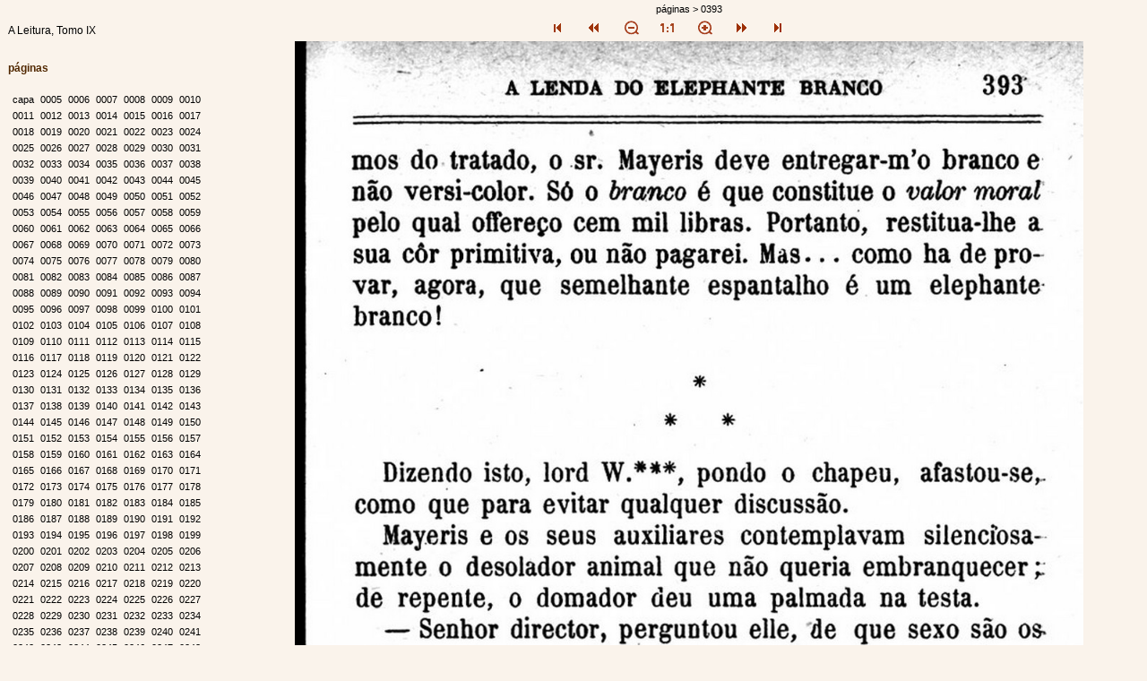

--- FILE ---
content_type: text/html
request_url: https://hemerotecadigital.cm-lisboa.pt/Periodicos/ALeitura/TomoIX/TomoIX_item1/P390.html
body_size: 61575
content:
<?xml version="1.0" encoding="iso-8859-15"?><!DOCTYPE html PUBLIC "-//W3C//DTD XHTML 1.0 Transitional//EN" "http://www.w3.org/TR/xhtml1/DTD/xhtml1-transitional.dtd"> <html lang="pt"><head><link type="text/css" href="cssStyle.css" rel="stylesheet"/><meta content="text/html; charset=iso-8859-15" http-equiv="content-type"/><meta name="Obj_ID" content="TomoIX"/><meta content="false" name="mitra-index"/><meta name="Sem_ID" content="w_i1_n389"/><title>Hemeroteca Digital - A Leitura, Tomo IX</title></head><body class="body" onload="load()"><script type="text/javascript" language="JavaScript">

                            function zoomIn() {
                                if(navigator.userAgent.indexOf("Firefox")!=-1 &&(document.images["pag"].width*1.2 > 2844 || document.images["pag"].height*1.2 > 2576)){
                                    alert('Não é possível aumentar mais o tamanho da imagem.');
                                }
                                else{
                                    oldHeightImage = document.images["pag"].clientHeight;
                                    oldPositionButtonsBottom = parseInt(document.getElementById('buttonsBottom').offsetTop);
                                    document.images["pag"].width*=1.2;
                                    newHeightImage = document.images["pag"].clientHeight;
                                    newValue = oldPositionButtonsBottom + (newHeightImage - oldHeightImage);
                                    document.getElementById('buttonsBottom').style.top = newValue + "px";
                                }
                            }

                            function zoomOut() {
                                if(navigator.userAgent.indexOf("Firefox")!=-1 &&(document.images["pag"].width*0.8 > 2844 || document.images["pag"].height*0.8 > 2576)){
                                    oldHeightImage = document.images["pag"].clientHeight;
                                    oldPositionButtonsBottom = parseInt(document.getElementById('buttonsBottom').offsetTop);
                                    var x = 2800 / document.images["pag"].width;
                                    document.images["pag"].width*=x;
                                    newHeightImage = document.images["pag"].clientHeight;
                                    newValue = oldPositionButtonsBottom + (newHeightImage - oldHeightImage);
                                    document.getElementById('buttonsBottom').style.top = newValue + "px";
                                }
                                else{
                                    oldHeightImage = document.images["pag"].clientHeight;
                                    oldPositionButtonsBottom = parseInt(document.getElementById('buttonsBottom').offsetTop);
                                    document.images["pag"].width*=0.8;
                                    newHeightImage = document.images["pag"].clientHeight;
                                    newValue = oldPositionButtonsBottom + (newHeightImage - oldHeightImage);
                                    document.getElementById('buttonsBottom').style.top = newValue + "px";
                                }
                            }

                            function zoomDefault() {
                                oldHeightImage = document.images["pag"].clientHeight;
                                oldPositionButtonsBottom = parseInt(document.getElementById('buttonsBottom').offsetTop);
                                document.images["pag"].width*=0.8;
                                newHeightImage = document.images["pag"].clientHeight;
                                newValue = oldPositionButtonsBottom + (newHeightImage - oldHeightImage);
                                document.getElementById('buttonsBottom').style.top = newValue + "px";
                            }

                            function load() {
                                oldHeightImage = document.images["pag"].clientHeight;
                                oldPositionButtonsBottom = parseInt(document.getElementById('buttonsBottom').offsetTop);
                                document.images["pag"].width*=0.8;
                                newHeightImage = document.images["pag"].clientHeight;
                                newValue = oldPositionButtonsBottom + (newHeightImage - oldHeightImage);
                                document.getElementById('buttonsBottom').style.top = newValue + "px";
                            }
                        </script><div class="mainPage"><table class="mainPage"><tr class="table"><td class="index"><br/><div class="nodeDiv"><span class="titleWork">A Leitura, Tomo IX</span></div><br/><div class="indexIndex"><div><span class="nameIndex">p&#225;ginas</span><br/><br/><div class="indexDiv"><a href="P1.html" class="linkIndex" title="capa&#160;[159 KB] "><span class="linkIndex">capa</span></a> <a href="P2.html" class="linkIndex" title="0005&#160;[309 KB] "><span class="linkIndex">0005</span></a> <a href="P3.html" class="linkIndex" title="0006&#160;[482 KB] "><span class="linkIndex">0006</span></a> <a href="P4.html" class="linkIndex" title="0007&#160;[404 KB] "><span class="linkIndex">0007</span></a> <a href="P5.html" class="linkIndex" title="0008&#160;[483 KB] "><span class="linkIndex">0008</span></a> <a href="P6.html" class="linkIndex" title="0009&#160;[495 KB] "><span class="linkIndex">0009</span></a> <a href="P7.html" class="linkIndex" title="0010&#160;[500 KB] "><span class="linkIndex">0010</span></a> <a href="P8.html" class="linkIndex" title="0011&#160;[500 KB] "><span class="linkIndex">0011</span></a> <a href="P9.html" class="linkIndex" title="0012&#160;[508 KB] "><span class="linkIndex">0012</span></a> <a href="P10.html" class="linkIndex" title="0013&#160;[458 KB] "><span class="linkIndex">0013</span></a> <a href="P11.html" class="linkIndex" title="0014&#160;[511 KB] "><span class="linkIndex">0014</span></a> <a href="P12.html" class="linkIndex" title="0015&#160;[472 KB] "><span class="linkIndex">0015</span></a> <a href="P13.html" class="linkIndex" title="0016&#160;[503 KB] "><span class="linkIndex">0016</span></a> <a href="P14.html" class="linkIndex" title="0017&#160;[519 KB] "><span class="linkIndex">0017</span></a> <a href="P15.html" class="linkIndex" title="0018&#160;[485 KB] "><span class="linkIndex">0018</span></a> <a href="P16.html" class="linkIndex" title="0019&#160;[514 KB] "><span class="linkIndex">0019</span></a> <a href="P17.html" class="linkIndex" title="0020&#160;[528 KB] "><span class="linkIndex">0020</span></a> <a href="P18.html" class="linkIndex" title="0021&#160;[460 KB] "><span class="linkIndex">0021</span></a> <a href="P19.html" class="linkIndex" title="0022&#160;[480 KB] "><span class="linkIndex">0022</span></a> <a href="P20.html" class="linkIndex" title="0023&#160;[439 KB] "><span class="linkIndex">0023</span></a> <a href="P21.html" class="linkIndex" title="0024&#160;[486 KB] "><span class="linkIndex">0024</span></a> <a href="P22.html" class="linkIndex" title="0025&#160;[523 KB] "><span class="linkIndex">0025</span></a> <a href="P23.html" class="linkIndex" title="0026&#160;[494 KB] "><span class="linkIndex">0026</span></a> <a href="P24.html" class="linkIndex" title="0027&#160;[530 KB] "><span class="linkIndex">0027</span></a> <a href="P25.html" class="linkIndex" title="0028&#160;[490 KB] "><span class="linkIndex">0028</span></a> <a href="P26.html" class="linkIndex" title="0029&#160;[511 KB] "><span class="linkIndex">0029</span></a> <a href="P27.html" class="linkIndex" title="0030&#160;[520 KB] "><span class="linkIndex">0030</span></a> <a href="P28.html" class="linkIndex" title="0031&#160;[428 KB] "><span class="linkIndex">0031</span></a> <a href="P29.html" class="linkIndex" title="0032&#160;[247 KB] "><span class="linkIndex">0032</span></a> <a href="P30.html" class="linkIndex" title="0033&#160;[426 KB] "><span class="linkIndex">0033</span></a> <a href="P31.html" class="linkIndex" title="0034&#160;[517 KB] "><span class="linkIndex">0034</span></a> <a href="P32.html" class="linkIndex" title="0035&#160;[495 KB] "><span class="linkIndex">0035</span></a> <a href="P33.html" class="linkIndex" title="0036&#160;[391 KB] "><span class="linkIndex">0036</span></a> <a href="P34.html" class="linkIndex" title="0037&#160;[296 KB] "><span class="linkIndex">0037</span></a> <a href="P35.html" class="linkIndex" title="0038&#160;[502 KB] "><span class="linkIndex">0038</span></a> <a href="P36.html" class="linkIndex" title="0039&#160;[501 KB] "><span class="linkIndex">0039</span></a> <a href="P37.html" class="linkIndex" title="0040&#160;[495 KB] "><span class="linkIndex">0040</span></a> <a href="P38.html" class="linkIndex" title="0041&#160;[472 KB] "><span class="linkIndex">0041</span></a> <a href="P39.html" class="linkIndex" title="0042&#160;[482 KB] "><span class="linkIndex">0042</span></a> <a href="P40.html" class="linkIndex" title="0043&#160;[546 KB] "><span class="linkIndex">0043</span></a> <a href="P41.html" class="linkIndex" title="0044&#160;[468 KB] "><span class="linkIndex">0044</span></a> <a href="P42.html" class="linkIndex" title="0045&#160;[489 KB] "><span class="linkIndex">0045</span></a> <a href="P43.html" class="linkIndex" title="0046&#160;[476 KB] "><span class="linkIndex">0046</span></a> <a href="P44.html" class="linkIndex" title="0047&#160;[457 KB] "><span class="linkIndex">0047</span></a> <a href="P45.html" class="linkIndex" title="0048&#160;[511 KB] "><span class="linkIndex">0048</span></a> <a href="P46.html" class="linkIndex" title="0049&#160;[514 KB] "><span class="linkIndex">0049</span></a> <a href="P47.html" class="linkIndex" title="0050&#160;[502 KB] "><span class="linkIndex">0050</span></a> <a href="P48.html" class="linkIndex" title="0051&#160;[452 KB] "><span class="linkIndex">0051</span></a> <a href="P49.html" class="linkIndex" title="0052&#160;[465 KB] "><span class="linkIndex">0052</span></a> <a href="P50.html" class="linkIndex" title="0053&#160;[463 KB] "><span class="linkIndex">0053</span></a> <a href="P51.html" class="linkIndex" title="0054&#160;[497 KB] "><span class="linkIndex">0054</span></a> <a href="P52.html" class="linkIndex" title="0055&#160;[511 KB] "><span class="linkIndex">0055</span></a> <a href="P53.html" class="linkIndex" title="0056&#160;[473 KB] "><span class="linkIndex">0056</span></a> <a href="P54.html" class="linkIndex" title="0057&#160;[439 KB] "><span class="linkIndex">0057</span></a> <a href="P55.html" class="linkIndex" title="0058&#160;[505 KB] "><span class="linkIndex">0058</span></a> <a href="P56.html" class="linkIndex" title="0059&#160;[278 KB] "><span class="linkIndex">0059</span></a> <a href="P57.html" class="linkIndex" title="0060&#160;[282 KB] "><span class="linkIndex">0060</span></a> <a href="P58.html" class="linkIndex" title="0061&#160;[408 KB] "><span class="linkIndex">0061</span></a> <a href="P59.html" class="linkIndex" title="0062&#160;[429 KB] "><span class="linkIndex">0062</span></a> <a href="P60.html" class="linkIndex" title="0063&#160;[443 KB] "><span class="linkIndex">0063</span></a> <a href="P61.html" class="linkIndex" title="0064&#160;[410 KB] "><span class="linkIndex">0064</span></a> <a href="P62.html" class="linkIndex" title="0065&#160;[431 KB] "><span class="linkIndex">0065</span></a> <a href="P63.html" class="linkIndex" title="0066&#160;[415 KB] "><span class="linkIndex">0066</span></a> <a href="P64.html" class="linkIndex" title="0067&#160;[421 KB] "><span class="linkIndex">0067</span></a> <a href="P65.html" class="linkIndex" title="0068&#160;[149 KB] "><span class="linkIndex">0068</span></a> <a href="P66.html" class="linkIndex" title="0069&#160;[289 KB] "><span class="linkIndex">0069</span></a> <a href="P67.html" class="linkIndex" title="0070&#160;[514 KB] "><span class="linkIndex">0070</span></a> <a href="P68.html" class="linkIndex" title="0071&#160;[458 KB] "><span class="linkIndex">0071</span></a> <a href="P69.html" class="linkIndex" title="0072&#160;[498 KB] "><span class="linkIndex">0072</span></a> <a href="P70.html" class="linkIndex" title="0073&#160;[452 KB] "><span class="linkIndex">0073</span></a> <a href="P71.html" class="linkIndex" title="0074&#160;[429 KB] "><span class="linkIndex">0074</span></a> <a href="P72.html" class="linkIndex" title="0075&#160;[450 KB] "><span class="linkIndex">0075</span></a> <a href="P73.html" class="linkIndex" title="0076&#160;[479 KB] "><span class="linkIndex">0076</span></a> <a href="P74.html" class="linkIndex" title="0077&#160;[497 KB] "><span class="linkIndex">0077</span></a> <a href="P75.html" class="linkIndex" title="0078&#160;[496 KB] "><span class="linkIndex">0078</span></a> <a href="P76.html" class="linkIndex" title="0079&#160;[474 KB] "><span class="linkIndex">0079</span></a> <a href="P77.html" class="linkIndex" title="0080&#160;[498 KB] "><span class="linkIndex">0080</span></a> <a href="P78.html" class="linkIndex" title="0081&#160;[461 KB] "><span class="linkIndex">0081</span></a> <a href="P79.html" class="linkIndex" title="0082&#160;[445 KB] "><span class="linkIndex">0082</span></a> <a href="P80.html" class="linkIndex" title="0083&#160;[479 KB] "><span class="linkIndex">0083</span></a> <a href="P81.html" class="linkIndex" title="0084&#160;[446 KB] "><span class="linkIndex">0084</span></a> <a href="P82.html" class="linkIndex" title="0085&#160;[519 KB] "><span class="linkIndex">0085</span></a> <a href="P83.html" class="linkIndex" title="0086&#160;[429 KB] "><span class="linkIndex">0086</span></a> <a href="P84.html" class="linkIndex" title="0087&#160;[200 KB] "><span class="linkIndex">0087</span></a> <a href="P85.html" class="linkIndex" title="0088&#160;[194 KB] "><span class="linkIndex">0088</span></a> <a href="P86.html" class="linkIndex" title="0089&#160;[313 KB] "><span class="linkIndex">0089</span></a> <a href="P87.html" class="linkIndex" title="0090&#160;[518 KB] "><span class="linkIndex">0090</span></a> <a href="P88.html" class="linkIndex" title="0091&#160;[453 KB] "><span class="linkIndex">0091</span></a> <a href="P89.html" class="linkIndex" title="0092&#160;[449 KB] "><span class="linkIndex">0092</span></a> <a href="P90.html" class="linkIndex" title="0093&#160;[491 KB] "><span class="linkIndex">0093</span></a> <a href="P91.html" class="linkIndex" title="0094&#160;[358 KB] "><span class="linkIndex">0094</span></a> <a href="P92.html" class="linkIndex" title="0095&#160;[477 KB] "><span class="linkIndex">0095</span></a> <a href="P93.html" class="linkIndex" title="0096&#160;[493 KB] "><span class="linkIndex">0096</span></a> <a href="P94.html" class="linkIndex" title="0097&#160;[531 KB] "><span class="linkIndex">0097</span></a> <a href="P95.html" class="linkIndex" title="0098&#160;[529 KB] "><span class="linkIndex">0098</span></a> <a href="P96.html" class="linkIndex" title="0099&#160;[481 KB] "><span class="linkIndex">0099</span></a> <a href="P97.html" class="linkIndex" title="0100&#160;[474 KB] "><span class="linkIndex">0100</span></a> <a href="P98.html" class="linkIndex" title="0101&#160;[361 KB] "><span class="linkIndex">0101</span></a> <a href="P99.html" class="linkIndex" title="0102&#160;[459 KB] "><span class="linkIndex">0102</span></a> <a href="P100.html" class="linkIndex" title="0103&#160;[500 KB] "><span class="linkIndex">0103</span></a> <a href="P101.html" class="linkIndex" title="0104&#160;[487 KB] "><span class="linkIndex">0104</span></a> <a href="P102.html" class="linkIndex" title="0105&#160;[501 KB] "><span class="linkIndex">0105</span></a> <a href="P103.html" class="linkIndex" title="0106&#160;[488 KB] "><span class="linkIndex">0106</span></a> <a href="P104.html" class="linkIndex" title="0107&#160;[415 KB] "><span class="linkIndex">0107</span></a> <a href="P105.html" class="linkIndex" title="0108&#160;[502 KB] "><span class="linkIndex">0108</span></a> <a href="P106.html" class="linkIndex" title="0109&#160;[488 KB] "><span class="linkIndex">0109</span></a> <a href="P107.html" class="linkIndex" title="0110&#160;[368 KB] "><span class="linkIndex">0110</span></a> <a href="P108.html" class="linkIndex" title="0111&#160;[300 KB] "><span class="linkIndex">0111</span></a> <a href="P109.html" class="linkIndex" title="0112&#160;[386 KB] "><span class="linkIndex">0112</span></a> <a href="P110.html" class="linkIndex" title="0113&#160;[306 KB] "><span class="linkIndex">0113</span></a> <a href="P111.html" class="linkIndex" title="0114&#160;[545 KB] "><span class="linkIndex">0114</span></a> <a href="P112.html" class="linkIndex" title="0115&#160;[514 KB] "><span class="linkIndex">0115</span></a> <a href="P113.html" class="linkIndex" title="0116&#160;[472 KB] "><span class="linkIndex">0116</span></a> <a href="P114.html" class="linkIndex" title="0117&#160;[545 KB] "><span class="linkIndex">0117</span></a> <a href="P115.html" class="linkIndex" title="0118&#160;[485 KB] "><span class="linkIndex">0118</span></a> <a href="P116.html" class="linkIndex" title="0119&#160;[516 KB] "><span class="linkIndex">0119</span></a> <a href="P117.html" class="linkIndex" title="0120&#160;[503 KB] "><span class="linkIndex">0120</span></a> <a href="P118.html" class="linkIndex" title="0121&#160;[539 KB] "><span class="linkIndex">0121</span></a> <a href="P119.html" class="linkIndex" title="0122&#160;[527 KB] "><span class="linkIndex">0122</span></a> <a href="P120.html" class="linkIndex" title="0123&#160;[527 KB] "><span class="linkIndex">0123</span></a> <a href="P121.html" class="linkIndex" title="0124&#160;[534 KB] "><span class="linkIndex">0124</span></a> <a href="P122.html" class="linkIndex" title="0125&#160;[550 KB] "><span class="linkIndex">0125</span></a> <a href="P123.html" class="linkIndex" title="0126&#160;[466 KB] "><span class="linkIndex">0126</span></a> <a href="P124.html" class="linkIndex" title="0127&#160;[249 KB] "><span class="linkIndex">0127</span></a> <a href="P125.html" class="linkIndex" title="0128&#160;[287 KB] "><span class="linkIndex">0128</span></a> <a href="P126.html" class="linkIndex" title="0129&#160;[326 KB] "><span class="linkIndex">0129</span></a> <a href="P127.html" class="linkIndex" title="0130&#160;[539 KB] "><span class="linkIndex">0130</span></a> <a href="P128.html" class="linkIndex" title="0131&#160;[527 KB] "><span class="linkIndex">0131</span></a> <a href="P129.html" class="linkIndex" title="0132&#160;[526 KB] "><span class="linkIndex">0132</span></a> <a href="P130.html" class="linkIndex" title="0133&#160;[533 KB] "><span class="linkIndex">0133</span></a> <a href="P131.html" class="linkIndex" title="0134&#160;[471 KB] "><span class="linkIndex">0134</span></a> <a href="P132.html" class="linkIndex" title="0135&#160;[526 KB] "><span class="linkIndex">0135</span></a> <a href="P133.html" class="linkIndex" title="0136&#160;[512 KB] "><span class="linkIndex">0136</span></a> <a href="P134.html" class="linkIndex" title="0137&#160;[525 KB] "><span class="linkIndex">0137</span></a> <a href="P135.html" class="linkIndex" title="0138&#160;[466 KB] "><span class="linkIndex">0138</span></a> <a href="P136.html" class="linkIndex" title="0139&#160;[514 KB] "><span class="linkIndex">0139</span></a> <a href="P137.html" class="linkIndex" title="0140&#160;[477 KB] "><span class="linkIndex">0140</span></a> <a href="P138.html" class="linkIndex" title="0141&#160;[530 KB] "><span class="linkIndex">0141</span></a> <a href="P139.html" class="linkIndex" title="0142&#160;[494 KB] "><span class="linkIndex">0142</span></a> <a href="P140.html" class="linkIndex" title="0143&#160;[486 KB] "><span class="linkIndex">0143</span></a> <a href="P141.html" class="linkIndex" title="0144&#160;[125 KB] "><span class="linkIndex">0144</span></a> <a href="P142.html" class="linkIndex" title="0145&#160;[337 KB] "><span class="linkIndex">0145</span></a> <a href="P143.html" class="linkIndex" title="0146&#160;[434 KB] "><span class="linkIndex">0146</span></a> <a href="P144.html" class="linkIndex" title="0147&#160;[543 KB] "><span class="linkIndex">0147</span></a> <a href="P145.html" class="linkIndex" title="0148&#160;[454 KB] "><span class="linkIndex">0148</span></a> <a href="P146.html" class="linkIndex" title="0149&#160;[455 KB] "><span class="linkIndex">0149</span></a> <a href="P147.html" class="linkIndex" title="0150&#160;[535 KB] "><span class="linkIndex">0150</span></a> <a href="P148.html" class="linkIndex" title="0151&#160;[473 KB] "><span class="linkIndex">0151</span></a> <a href="P149.html" class="linkIndex" title="0152&#160;[484 KB] "><span class="linkIndex">0152</span></a> <a href="P150.html" class="linkIndex" title="0153&#160;[464 KB] "><span class="linkIndex">0153</span></a> <a href="P151.html" class="linkIndex" title="0154&#160;[133 KB] "><span class="linkIndex">0154</span></a> <a href="P152.html" class="linkIndex" title="0155&#160;[311 KB] "><span class="linkIndex">0155</span></a> <a href="P153.html" class="linkIndex" title="0156&#160;[495 KB] "><span class="linkIndex">0156</span></a> <a href="P154.html" class="linkIndex" title="0157&#160;[503 KB] "><span class="linkIndex">0157</span></a> <a href="P155.html" class="linkIndex" title="0158&#160;[374 KB] "><span class="linkIndex">0158</span></a> <a href="P156.html" class="linkIndex" title="0159&#160;[528 KB] "><span class="linkIndex">0159</span></a> <a href="P157.html" class="linkIndex" title="0160&#160;[500 KB] "><span class="linkIndex">0160</span></a> <a href="P158.html" class="linkIndex" title="0161&#160;[505 KB] "><span class="linkIndex">0161</span></a> <a href="P159.html" class="linkIndex" title="0162&#160;[532 KB] "><span class="linkIndex">0162</span></a> <a href="P160.html" class="linkIndex" title="0163&#160;[526 KB] "><span class="linkIndex">0163</span></a> <a href="P161.html" class="linkIndex" title="0164&#160;[407 KB] "><span class="linkIndex">0164</span></a> <a href="P162.html" class="linkIndex" title="0165&#160;[511 KB] "><span class="linkIndex">0165</span></a> <a href="P163.html" class="linkIndex" title="0166&#160;[511 KB] "><span class="linkIndex">0166</span></a> <a href="P164.html" class="linkIndex" title="0167&#160;[502 KB] "><span class="linkIndex">0167</span></a> <a href="P165.html" class="linkIndex" title="0168&#160;[524 KB] "><span class="linkIndex">0168</span></a> <a href="P166.html" class="linkIndex" title="0169&#160;[451 KB] "><span class="linkIndex">0169</span></a> <a href="P167.html" class="linkIndex" title="0170&#160;[539 KB] "><span class="linkIndex">0170</span></a> <a href="P168.html" class="linkIndex" title="0171&#160;[525 KB] "><span class="linkIndex">0171</span></a> <a href="P169.html" class="linkIndex" title="0172&#160;[515 KB] "><span class="linkIndex">0172</span></a> <a href="P170.html" class="linkIndex" title="0173&#160;[532 KB] "><span class="linkIndex">0173</span></a> <a href="P171.html" class="linkIndex" title="0174&#160;[520 KB] "><span class="linkIndex">0174</span></a> <a href="P172.html" class="linkIndex" title="0175&#160;[402 KB] "><span class="linkIndex">0175</span></a> <a href="P173.html" class="linkIndex" title="0176&#160;[529 KB] "><span class="linkIndex">0176</span></a> <a href="P174.html" class="linkIndex" title="0177&#160;[506 KB] "><span class="linkIndex">0177</span></a> <a href="P175.html" class="linkIndex" title="0178&#160;[454 KB] "><span class="linkIndex">0178</span></a> <a href="P176.html" class="linkIndex" title="0179&#160;[474 KB] "><span class="linkIndex">0179</span></a> <a href="P177.html" class="linkIndex" title="0180&#160;[539 KB] "><span class="linkIndex">0180</span></a> <a href="P178.html" class="linkIndex" title="0181&#160;[405 KB] "><span class="linkIndex">0181</span></a> <a href="P179.html" class="linkIndex" title="0182&#160;[137 KB] "><span class="linkIndex">0182</span></a> <a href="P180.html" class="linkIndex" title="0183&#160;[260 KB] "><span class="linkIndex">0183</span></a> <a href="P181.html" class="linkIndex" title="0184&#160;[410 KB] "><span class="linkIndex">0184</span></a> <a href="P182.html" class="linkIndex" title="0185&#160;[273 KB] "><span class="linkIndex">0185</span></a> <a href="P183.html" class="linkIndex" title="0186&#160;[298 KB] "><span class="linkIndex">0186</span></a> <a href="P184.html" class="linkIndex" title="0187&#160;[521 KB] "><span class="linkIndex">0187</span></a> <a href="P185.html" class="linkIndex" title="0188&#160;[552 KB] "><span class="linkIndex">0188</span></a> <a href="P186.html" class="linkIndex" title="0189&#160;[548 KB] "><span class="linkIndex">0189</span></a> <a href="P187.html" class="linkIndex" title="0190&#160;[527 KB] "><span class="linkIndex">0190</span></a> <a href="P188.html" class="linkIndex" title="0191&#160;[542 KB] "><span class="linkIndex">0191</span></a> <a href="P189.html" class="linkIndex" title="0192&#160;[540 KB] "><span class="linkIndex">0192</span></a> <a href="P190.html" class="linkIndex" title="0193&#160;[514 KB] "><span class="linkIndex">0193</span></a> <a href="P191.html" class="linkIndex" title="0194&#160;[524 KB] "><span class="linkIndex">0194</span></a> <a href="P192.html" class="linkIndex" title="0195&#160;[507 KB] "><span class="linkIndex">0195</span></a> <a href="P193.html" class="linkIndex" title="0196&#160;[485 KB] "><span class="linkIndex">0196</span></a> <a href="P194.html" class="linkIndex" title="0197&#160;[526 KB] "><span class="linkIndex">0197</span></a> <a href="P195.html" class="linkIndex" title="0198&#160;[424 KB] "><span class="linkIndex">0198</span></a> <a href="P196.html" class="linkIndex" title="0199&#160;[519 KB] "><span class="linkIndex">0199</span></a> <a href="P197.html" class="linkIndex" title="0200&#160;[524 KB] "><span class="linkIndex">0200</span></a> <a href="P198.html" class="linkIndex" title="0201&#160;[529 KB] "><span class="linkIndex">0201</span></a> <a href="P199.html" class="linkIndex" title="0202&#160;[529 KB] "><span class="linkIndex">0202</span></a> <a href="P200.html" class="linkIndex" title="0203&#160;[513 KB] "><span class="linkIndex">0203</span></a> <a href="P201.html" class="linkIndex" title="0204&#160;[489 KB] "><span class="linkIndex">0204</span></a> <a href="P202.html" class="linkIndex" title="0205&#160;[520 KB] "><span class="linkIndex">0205</span></a> <a href="P203.html" class="linkIndex" title="0206&#160;[506 KB] "><span class="linkIndex">0206</span></a> <a href="P204.html" class="linkIndex" title="0207&#160;[475 KB] "><span class="linkIndex">0207</span></a> <a href="P205.html" class="linkIndex" title="0208&#160;[434 KB] "><span class="linkIndex">0208</span></a> <a href="P206.html" class="linkIndex" title="0209&#160;[506 KB] "><span class="linkIndex">0209</span></a> <a href="P207.html" class="linkIndex" title="0210&#160;[499 KB] "><span class="linkIndex">0210</span></a> <a href="P208.html" class="linkIndex" title="0211&#160;[529 KB] "><span class="linkIndex">0211</span></a> <a href="P209.html" class="linkIndex" title="0212&#160;[376 KB] "><span class="linkIndex">0212</span></a> <a href="P210.html" class="linkIndex" title="0213&#160;[329 KB] "><span class="linkIndex">0213</span></a> <a href="P211.html" class="linkIndex" title="0214&#160;[526 KB] "><span class="linkIndex">0214</span></a> <a href="P212.html" class="linkIndex" title="0215&#160;[464 KB] "><span class="linkIndex">0215</span></a> <a href="P213.html" class="linkIndex" title="0216&#160;[481 KB] "><span class="linkIndex">0216</span></a> <a href="P214.html" class="linkIndex" title="0217&#160;[533 KB] "><span class="linkIndex">0217</span></a> <a href="P215.html" class="linkIndex" title="0218&#160;[448 KB] "><span class="linkIndex">0218</span></a> <a href="P216.html" class="linkIndex" title="0219&#160;[480 KB] "><span class="linkIndex">0219</span></a> <a href="P217.html" class="linkIndex" title="0220&#160;[377 KB] "><span class="linkIndex">0220</span></a> <a href="P218.html" class="linkIndex" title="0221&#160;[222 KB] "><span class="linkIndex">0221</span></a> <a href="P219.html" class="linkIndex" title="0222&#160;[290 KB] "><span class="linkIndex">0222</span></a> <a href="P220.html" class="linkIndex" title="0223&#160;[538 KB] "><span class="linkIndex">0223</span></a> <a href="P221.html" class="linkIndex" title="0224&#160;[496 KB] "><span class="linkIndex">0224</span></a> <a href="P222.html" class="linkIndex" title="0225&#160;[504 KB] "><span class="linkIndex">0225</span></a> <a href="P223.html" class="linkIndex" title="0226&#160;[482 KB] "><span class="linkIndex">0226</span></a> <a href="P224.html" class="linkIndex" title="0227&#160;[483 KB] "><span class="linkIndex">0227</span></a> <a href="P225.html" class="linkIndex" title="0228&#160;[525 KB] "><span class="linkIndex">0228</span></a> <a href="P226.html" class="linkIndex" title="0229&#160;[521 KB] "><span class="linkIndex">0229</span></a> <a href="P227.html" class="linkIndex" title="0230&#160;[505 KB] "><span class="linkIndex">0230</span></a> <a href="P228.html" class="linkIndex" title="0231&#160;[489 KB] "><span class="linkIndex">0231</span></a> <a href="P229.html" class="linkIndex" title="0232&#160;[512 KB] "><span class="linkIndex">0232</span></a> <a href="P230.html" class="linkIndex" title="0233&#160;[516 KB] "><span class="linkIndex">0233</span></a> <a href="P231.html" class="linkIndex" title="0234&#160;[493 KB] "><span class="linkIndex">0234</span></a> <a href="P232.html" class="linkIndex" title="0235&#160;[500 KB] "><span class="linkIndex">0235</span></a> <a href="P233.html" class="linkIndex" title="0236&#160;[401 KB] "><span class="linkIndex">0236</span></a> <a href="P234.html" class="linkIndex" title="0237&#160;[183 KB] "><span class="linkIndex">0237</span></a> <a href="P235.html" class="linkIndex" title="0238&#160;[248 KB] "><span class="linkIndex">0238</span></a> <a href="P236.html" class="linkIndex" title="0239&#160;[411 KB] "><span class="linkIndex">0239</span></a> <a href="P237.html" class="linkIndex" title="0240&#160;[249 KB] "><span class="linkIndex">0240</span></a> <a href="P238.html" class="linkIndex" title="0241&#160;[295 KB] "><span class="linkIndex">0241</span></a> <a href="P239.html" class="linkIndex" title="0242&#160;[461 KB] "><span class="linkIndex">0242</span></a> <a href="P240.html" class="linkIndex" title="0243&#160;[521 KB] "><span class="linkIndex">0243</span></a> <a href="P241.html" class="linkIndex" title="0244&#160;[543 KB] "><span class="linkIndex">0244</span></a> <a href="P242.html" class="linkIndex" title="0245&#160;[537 KB] "><span class="linkIndex">0245</span></a> <a href="P243.html" class="linkIndex" title="0246&#160;[545 KB] "><span class="linkIndex">0246</span></a> <a href="P244.html" class="linkIndex" title="0247&#160;[522 KB] "><span class="linkIndex">0247</span></a> <a href="P245.html" class="linkIndex" title="0248&#160;[496 KB] "><span class="linkIndex">0248</span></a> <a href="P246.html" class="linkIndex" title="0249&#160;[549 KB] "><span class="linkIndex">0249</span></a> <a href="P247.html" class="linkIndex" title="0250&#160;[506 KB] "><span class="linkIndex">0250</span></a> <a href="P248.html" class="linkIndex" title="0251&#160;[545 KB] "><span class="linkIndex">0251</span></a> <a href="P249.html" class="linkIndex" title="0252&#160;[535 KB] "><span class="linkIndex">0252</span></a> <a href="P250.html" class="linkIndex" title="0253&#160;[531 KB] "><span class="linkIndex">0253</span></a> <a href="P251.html" class="linkIndex" title="0254&#160;[457 KB] "><span class="linkIndex">0254</span></a> <a href="P252.html" class="linkIndex" title="0255&#160;[546 KB] "><span class="linkIndex">0255</span></a> <a href="P253.html" class="linkIndex" title="0256&#160;[157 KB] "><span class="linkIndex">0256</span></a> <a href="P254.html" class="linkIndex" title="0257&#160;[327 KB] "><span class="linkIndex">0257</span></a> <a href="P255.html" class="linkIndex" title="0258&#160;[438 KB] "><span class="linkIndex">0258</span></a> <a href="P256.html" class="linkIndex" title="0259&#160;[475 KB] "><span class="linkIndex">0259</span></a> <a href="P257.html" class="linkIndex" title="0260&#160;[367 KB] "><span class="linkIndex">0260</span></a> <a href="P258.html" class="linkIndex" title="0261&#160;[392 KB] "><span class="linkIndex">0261</span></a> <a href="P259.html" class="linkIndex" title="0262&#160;[381 KB] "><span class="linkIndex">0262</span></a> <a href="P260.html" class="linkIndex" title="0263&#160;[435 KB] "><span class="linkIndex">0263</span></a> <a href="P261.html" class="linkIndex" title="0264&#160;[475 KB] "><span class="linkIndex">0264</span></a> <a href="P262.html" class="linkIndex" title="0265&#160;[128 KB] "><span class="linkIndex">0265</span></a> <a href="P263.html" class="linkIndex" title="0266&#160;[314 KB] "><span class="linkIndex">0266</span></a> <a href="P264.html" class="linkIndex" title="0267&#160;[481 KB] "><span class="linkIndex">0267</span></a> <a href="P265.html" class="linkIndex" title="0268&#160;[505 KB] "><span class="linkIndex">0268</span></a> <a href="P266.html" class="linkIndex" title="0269&#160;[528 KB] "><span class="linkIndex">0269</span></a> <a href="P267.html" class="linkIndex" title="0270&#160;[458 KB] "><span class="linkIndex">0270</span></a> <a href="P268.html" class="linkIndex" title="0271&#160;[446 KB] "><span class="linkIndex">0271</span></a> <a href="P269.html" class="linkIndex" title="0272&#160;[495 KB] "><span class="linkIndex">0272</span></a> <a href="P270.html" class="linkIndex" title="0273&#160;[450 KB] "><span class="linkIndex">0273</span></a> <a href="P271.html" class="linkIndex" title="0274&#160;[513 KB] "><span class="linkIndex">0274</span></a> <a href="P272.html" class="linkIndex" title="0275&#160;[509 KB] "><span class="linkIndex">0275</span></a> <a href="P273.html" class="linkIndex" title="0276&#160;[505 KB] "><span class="linkIndex">0276</span></a> <a href="P274.html" class="linkIndex" title="0277&#160;[474 KB] "><span class="linkIndex">0277</span></a> <a href="P275.html" class="linkIndex" title="0278&#160;[454 KB] "><span class="linkIndex">0278</span></a> <a href="P276.html" class="linkIndex" title="0279&#160;[457 KB] "><span class="linkIndex">0279</span></a> <a href="P277.html" class="linkIndex" title="0280&#160;[444 KB] "><span class="linkIndex">0280</span></a> <a href="P278.html" class="linkIndex" title="0281&#160;[471 KB] "><span class="linkIndex">0281</span></a> <a href="P279.html" class="linkIndex" title="0282&#160;[472 KB] "><span class="linkIndex">0282</span></a> <a href="P280.html" class="linkIndex" title="0283&#160;[470 KB] "><span class="linkIndex">0283</span></a> <a href="P281.html" class="linkIndex" title="0284&#160;[483 KB] "><span class="linkIndex">0284</span></a> <a href="P282.html" class="linkIndex" title="0285&#160;[489 KB] "><span class="linkIndex">0285</span></a> <a href="P283.html" class="linkIndex" title="0286&#160;[515 KB] "><span class="linkIndex">0286</span></a> <a href="P284.html" class="linkIndex" title="0287&#160;[510 KB] "><span class="linkIndex">0287</span></a> <a href="P285.html" class="linkIndex" title="0288&#160;[203 KB] "><span class="linkIndex">0288</span></a> <a href="P286.html" class="linkIndex" title="0289&#160;[194 KB] "><span class="linkIndex">0289</span></a> <a href="P287.html" class="linkIndex" title="0290&#160;[268 KB] "><span class="linkIndex">0290</span></a> <a href="P288.html" class="linkIndex" title="0291&#160;[278 KB] "><span class="linkIndex">0291</span></a> <a href="P289.html" class="linkIndex" title="0292&#160;[218 KB] "><span class="linkIndex">0292</span></a> <a href="P290.html" class="linkIndex" title="0293&#160;[105 KB] "><span class="linkIndex">0293</span></a> <a href="P291.html" class="linkIndex" title="0294&#160;[295 KB] "><span class="linkIndex">0294</span></a> <a href="P292.html" class="linkIndex" title="0295&#160;[530 KB] "><span class="linkIndex">0295</span></a> <a href="P293.html" class="linkIndex" title="0296&#160;[527 KB] "><span class="linkIndex">0296</span></a> <a href="P294.html" class="linkIndex" title="0297&#160;[532 KB] "><span class="linkIndex">0297</span></a> <a href="P295.html" class="linkIndex" title="0298&#160;[536 KB] "><span class="linkIndex">0298</span></a> <a href="P296.html" class="linkIndex" title="0299&#160;[535 KB] "><span class="linkIndex">0299</span></a> <a href="P297.html" class="linkIndex" title="0300&#160;[516 KB] "><span class="linkIndex">0300</span></a> <a href="P298.html" class="linkIndex" title="0301&#160;[496 KB] "><span class="linkIndex">0301</span></a> <a href="P299.html" class="linkIndex" title="0302&#160;[542 KB] "><span class="linkIndex">0302</span></a> <a href="P300.html" class="linkIndex" title="0303&#160;[528 KB] "><span class="linkIndex">0303</span></a> <a href="P301.html" class="linkIndex" title="0304&#160;[533 KB] "><span class="linkIndex">0304</span></a> <a href="P302.html" class="linkIndex" title="0305&#160;[509 KB] "><span class="linkIndex">0305</span></a> <a href="P303.html" class="linkIndex" title="0306&#160;[514 KB] "><span class="linkIndex">0306</span></a> <a href="P304.html" class="linkIndex" title="0307&#160;[488 KB] "><span class="linkIndex">0307</span></a> <a href="P305.html" class="linkIndex" title="0308&#160;[533 KB] "><span class="linkIndex">0308</span></a> <a href="P306.html" class="linkIndex" title="0309&#160;[537 KB] "><span class="linkIndex">0309</span></a> <a href="P307.html" class="linkIndex" title="0310&#160;[502 KB] "><span class="linkIndex">0310</span></a> <a href="P308.html" class="linkIndex" title="0311&#160;[529 KB] "><span class="linkIndex">0311</span></a> <a href="P309.html" class="linkIndex" title="0312&#160;[514 KB] "><span class="linkIndex">0312</span></a> <a href="P310.html" class="linkIndex" title="0313&#160;[148 KB] "><span class="linkIndex">0313</span></a> <a href="P311.html" class="linkIndex" title="0314&#160;[257 KB] "><span class="linkIndex">0314</span></a> <a href="P312.html" class="linkIndex" title="0315&#160;[252 KB] "><span class="linkIndex">0315</span></a> <a href="P313.html" class="linkIndex" title="0316&#160;[316 KB] "><span class="linkIndex">0316</span></a> <a href="P314.html" class="linkIndex" title="0317&#160;[508 KB] "><span class="linkIndex">0317</span></a> <a href="P315.html" class="linkIndex" title="0318&#160;[494 KB] "><span class="linkIndex">0318</span></a> <a href="P316.html" class="linkIndex" title="0319&#160;[505 KB] "><span class="linkIndex">0319</span></a> <a href="P317.html" class="linkIndex" title="0320&#160;[528 KB] "><span class="linkIndex">0320</span></a> <a href="P318.html" class="linkIndex" title="0321&#160;[524 KB] "><span class="linkIndex">0321</span></a> <a href="P319.html" class="linkIndex" title="0322&#160;[535 KB] "><span class="linkIndex">0322</span></a> <a href="P320.html" class="linkIndex" title="0323&#160;[491 KB] "><span class="linkIndex">0323</span></a> <a href="P321.html" class="linkIndex" title="0324&#160;[496 KB] "><span class="linkIndex">0324</span></a> <a href="P322.html" class="linkIndex" title="0325&#160;[496 KB] "><span class="linkIndex">0325</span></a> <a href="P323.html" class="linkIndex" title="0326&#160;[493 KB] "><span class="linkIndex">0326</span></a> <a href="P324.html" class="linkIndex" title="0327&#160;[526 KB] "><span class="linkIndex">0327</span></a> <a href="P325.html" class="linkIndex" title="0328&#160;[487 KB] "><span class="linkIndex">0328</span></a> <a href="P326.html" class="linkIndex" title="0329&#160;[515 KB] "><span class="linkIndex">0329</span></a> <a href="P327.html" class="linkIndex" title="0330&#160;[511 KB] "><span class="linkIndex">0330</span></a> <a href="P328.html" class="linkIndex" title="0331&#160;[479 KB] "><span class="linkIndex">0331</span></a> <a href="P329.html" class="linkIndex" title="0332&#160;[480 KB] "><span class="linkIndex">0332</span></a> <a href="P330.html" class="linkIndex" title="0333&#160;[538 KB] "><span class="linkIndex">0333</span></a> <a href="P331.html" class="linkIndex" title="0334&#160;[503 KB] "><span class="linkIndex">0334</span></a> <a href="P332.html" class="linkIndex" title="0335&#160;[480 KB] "><span class="linkIndex">0335</span></a> <a href="P333.html" class="linkIndex" title="0336&#160;[507 KB] "><span class="linkIndex">0336</span></a> <a href="P334.html" class="linkIndex" title="0337&#160;[473 KB] "><span class="linkIndex">0337</span></a> <a href="P335.html" class="linkIndex" title="0338&#160;[368 KB] "><span class="linkIndex">0338</span></a> <a href="P336.html" class="linkIndex" title="0339&#160;[505 KB] "><span class="linkIndex">0339</span></a> <a href="P337.html" class="linkIndex" title="0340&#160;[547 KB] "><span class="linkIndex">0340</span></a> <a href="P338.html" class="linkIndex" title="0341&#160;[522 KB] "><span class="linkIndex">0341</span></a> <a href="P339.html" class="linkIndex" title="0342&#160;[542 KB] "><span class="linkIndex">0342</span></a> <a href="P340.html" class="linkIndex" title="0343&#160;[557 KB] "><span class="linkIndex">0343</span></a> <a href="P341.html" class="linkIndex" title="0344&#160;[442 KB] "><span class="linkIndex">0344</span></a> <a href="P342.html" class="linkIndex" title="0345&#160;[316 KB] "><span class="linkIndex">0345</span></a> <a href="P343.html" class="linkIndex" title="0346&#160;[530 KB] "><span class="linkIndex">0346</span></a> <a href="P344.html" class="linkIndex" title="0347&#160;[498 KB] "><span class="linkIndex">0347</span></a> <a href="P345.html" class="linkIndex" title="0348&#160;[527 KB] "><span class="linkIndex">0348</span></a> <a href="P346.html" class="linkIndex" title="0349&#160;[501 KB] "><span class="linkIndex">0349</span></a> <a href="P347.html" class="linkIndex" title="0350&#160;[515 KB] "><span class="linkIndex">0350</span></a> <a href="P348.html" class="linkIndex" title="0351&#160;[508 KB] "><span class="linkIndex">0351</span></a> <a href="P349.html" class="linkIndex" title="0352&#160;[476 KB] "><span class="linkIndex">0352</span></a> <a href="P350.html" class="linkIndex" title="0353&#160;[462 KB] "><span class="linkIndex">0353</span></a> <a href="P351.html" class="linkIndex" title="0354&#160;[518 KB] "><span class="linkIndex">0354</span></a> <a href="P352.html" class="linkIndex" title="0355&#160;[553 KB] "><span class="linkIndex">0355</span></a> <a href="P353.html" class="linkIndex" title="0356&#160;[528 KB] "><span class="linkIndex">0356</span></a> <a href="P354.html" class="linkIndex" title="0357&#160;[518 KB] "><span class="linkIndex">0357</span></a> <a href="P355.html" class="linkIndex" title="0358&#160;[506 KB] "><span class="linkIndex">0358</span></a> <a href="P356.html" class="linkIndex" title="0359&#160;[409 KB] "><span class="linkIndex">0359</span></a> <a href="P357.html" class="linkIndex" title="0360&#160;[513 KB] "><span class="linkIndex">0360</span></a> <a href="P358.html" class="linkIndex" title="0361&#160;[526 KB] "><span class="linkIndex">0361</span></a> <a href="P359.html" class="linkIndex" title="0362&#160;[492 KB] "><span class="linkIndex">0362</span></a> <a href="P360.html" class="linkIndex" title="0363&#160;[507 KB] "><span class="linkIndex">0363</span></a> <a href="P361.html" class="linkIndex" title="0364&#160;[464 KB] "><span class="linkIndex">0364</span></a> <a href="P362.html" class="linkIndex" title="0365&#160;[519 KB] "><span class="linkIndex">0365</span></a> <a href="P363.html" class="linkIndex" title="0366&#160;[477 KB] "><span class="linkIndex">0366</span></a> <a href="P364.html" class="linkIndex" title="0367&#160;[299 KB] "><span class="linkIndex">0367</span></a> <a href="P365.html" class="linkIndex" title="0368&#160;[307 KB] "><span class="linkIndex">0368</span></a> <a href="P366.html" class="linkIndex" title="0369&#160;[537 KB] "><span class="linkIndex">0369</span></a> <a href="P367.html" class="linkIndex" title="0370&#160;[543 KB] "><span class="linkIndex">0370</span></a> <a href="P368.html" class="linkIndex" title="0371&#160;[551 KB] "><span class="linkIndex">0371</span></a> <a href="P369.html" class="linkIndex" title="0372&#160;[538 KB] "><span class="linkIndex">0372</span></a> <a href="P370.html" class="linkIndex" title="0373&#160;[562 KB] "><span class="linkIndex">0373</span></a> <a href="P371.html" class="linkIndex" title="0374&#160;[540 KB] "><span class="linkIndex">0374</span></a> <a href="P372.html" class="linkIndex" title="0375&#160;[524 KB] "><span class="linkIndex">0375</span></a> <a href="P373.html" class="linkIndex" title="0376&#160;[554 KB] "><span class="linkIndex">0376</span></a> <a href="P374.html" class="linkIndex" title="0377&#160;[565 KB] "><span class="linkIndex">0377</span></a> <a href="P375.html" class="linkIndex" title="0378&#160;[563 KB] "><span class="linkIndex">0378</span></a> <a href="P376.html" class="linkIndex" title="0379&#160;[552 KB] "><span class="linkIndex">0379</span></a> <a href="P377.html" class="linkIndex" title="0380&#160;[422 KB] "><span class="linkIndex">0380</span></a> <a href="P378.html" class="linkIndex" title="0381&#160;[557 KB] "><span class="linkIndex">0381</span></a> <a href="P379.html" class="linkIndex" title="0382&#160;[514 KB] "><span class="linkIndex">0382</span></a> <a href="P380.html" class="linkIndex" title="0383&#160;[540 KB] "><span class="linkIndex">0383</span></a> <a href="P381.html" class="linkIndex" title="0384&#160;[217 KB] "><span class="linkIndex">0384</span></a> <a href="P382.html" class="linkIndex" title="0385&#160;[366 KB] "><span class="linkIndex">0385</span></a> <a href="P383.html" class="linkIndex" title="0386&#160;[529 KB] "><span class="linkIndex">0386</span></a> <a href="P384.html" class="linkIndex" title="0387&#160;[538 KB] "><span class="linkIndex">0387</span></a> <a href="P385.html" class="linkIndex" title="0388&#160;[480 KB] "><span class="linkIndex">0388</span></a> <a href="P386.html" class="linkIndex" title="0389&#160;[492 KB] "><span class="linkIndex">0389</span></a> <a href="P387.html" class="linkIndex" title="0390&#160;[538 KB] "><span class="linkIndex">0390</span></a> <a href="P388.html" class="linkIndex" title="0391&#160;[443 KB] "><span class="linkIndex">0391</span></a> <a href="P389.html" class="linkIndex" title="0392&#160;[515 KB] "><span class="linkIndex">0392</span></a> <a href="P390.html" class="linkIndex" title="0393&#160;[454 KB] "><span class="selectedPage">0393</span></a> <a href="P391.html" class="linkIndex" title="0394&#160;[512 KB] "><span class="linkIndex">0394</span></a> <a href="P392.html" class="linkIndex" title="0395&#160;[197 KB] "><span class="linkIndex">0395</span></a> <a href="P393.html" class="linkIndex" title="0396&#160;[231 KB] "><span class="linkIndex">0396</span></a> <a href="P394.html" class="linkIndex" title="0397&#160;[503 KB] "><span class="linkIndex">0397</span></a> <a href="P395.html" class="linkIndex" title="0398&#160;[474 KB] "><span class="linkIndex">0398</span></a> <a href="P396.html" class="linkIndex" title="0399&#160;[509 KB] "><span class="linkIndex">0399</span></a> <a href="P397.html" class="linkIndex" title="0400&#160;[537 KB] "><span class="linkIndex">0400</span></a> <a href="P398.html" class="linkIndex" title="0401&#160;[503 KB] "><span class="linkIndex">0401</span></a> <a href="P399.html" class="linkIndex" title="0402&#160;[490 KB] "><span class="linkIndex">0402</span></a> <a href="P400.html" class="linkIndex" title="0403&#160;[472 KB] "><span class="linkIndex">0403</span></a> <a href="P401.html" class="linkIndex" title="0404&#160;[451 KB] "><span class="linkIndex">0404</span></a> <a href="P402.html" class="linkIndex" title="0405&#160;[482 KB] "><span class="linkIndex">0405</span></a> <a href="P403.html" class="linkIndex" title="0406&#160;[475 KB] "><span class="linkIndex">0406</span></a> <a href="P404.html" class="linkIndex" title="0407&#160;[505 KB] "><span class="linkIndex">0407</span></a> <a href="P405.html" class="linkIndex" title="0408&#160;[512 KB] "><span class="linkIndex">0408</span></a> <a href="P406.html" class="linkIndex" title="0409&#160;[504 KB] "><span class="linkIndex">0409</span></a> <a href="P407.html" class="linkIndex" title="0410&#160;[514 KB] "><span class="linkIndex">0410</span></a> <a href="P408.html" class="linkIndex" title="0411&#160;[418 KB] "><span class="linkIndex">0411</span></a> <a href="P409.html" class="linkIndex" title="0412&#160;[527 KB] "><span class="linkIndex">0412</span></a> <a href="P410.html" class="linkIndex" title="0413&#160;[523 KB] "><span class="linkIndex">0413</span></a> <a href="P411.html" class="linkIndex" title="0414&#160;[486 KB] "><span class="linkIndex">0414</span></a> <a href="P412.html" class="linkIndex" title="0415&#160;[556 KB] "><span class="linkIndex">0415</span></a> <a href="P413.html" class="linkIndex" title="0416&#160;[500 KB] "><span class="linkIndex">0416</span></a> <a href="P414.html" class="linkIndex" title="0417&#160;[484 KB] "><span class="linkIndex">0417</span></a> <a href="P415.html" class="linkIndex" title="0418&#160;[417 KB] "><span class="linkIndex">0418</span></a> <a href="P416.html" class="linkIndex" title="0419&#160;[481 KB] "><span class="linkIndex">0419</span></a> <a href="P417.html" class="linkIndex" title="0420&#160;[449 KB] "><span class="linkIndex">0420</span></a> <a href="P418.html" class="linkIndex" title="0421&#160;[161 KB] "><span class="linkIndex">0421</span></a> <a href="P419.html" class="linkIndex" title="0422&#160;[241 KB] "><span class="linkIndex">0422</span></a> <a href="P420.html" class="linkIndex" title="0423&#160;[325 KB] "><span class="linkIndex">0423</span></a> <a href="P421.html" class="linkIndex" title="0424&#160;[345 KB] "><span class="linkIndex">0424</span></a> <a href="P422.html" class="linkIndex" title="0425&#160;[327 KB] "><span class="linkIndex">0425</span></a> <a href="P423.html" class="linkIndex" title="0426&#160;[313 KB] "><span class="linkIndex">0426</span></a> <a href="P424.html" class="linkIndex" title="0427&#160;[449 KB] "><span class="linkIndex">0427</span></a> <a href="P425.html" class="linkIndex" title="0428&#160;[445 KB] "><span class="linkIndex">0428</span></a> <a href="P426.html" class="linkIndex" title="0429&#160;[474 KB] "><span class="linkIndex">0429</span></a> <a href="P427.html" class="linkIndex" title="0430&#160;[478 KB] "><span class="linkIndex">0430</span></a> <a href="P428.html" class="linkIndex" title="0431&#160;[532 KB] "><span class="linkIndex">0431</span></a> <a href="P429.html" class="linkIndex" title="0432&#160;[525 KB] "><span class="linkIndex">0432</span></a> <a href="P430.html" class="linkIndex" title="0433&#160;[504 KB] "><span class="linkIndex">0433</span></a> <a href="P431.html" class="linkIndex" title="0434&#160;[494 KB] "><span class="linkIndex">0434</span></a> <a href="P432.html" class="linkIndex" title="0435&#160;[479 KB] "><span class="linkIndex">0435</span></a> <a href="P433.html" class="linkIndex" title="0436&#160;[494 KB] "><span class="linkIndex">0436</span></a> <a href="P434.html" class="linkIndex" title="0437&#160;[484 KB] "><span class="linkIndex">0437</span></a> <a href="P435.html" class="linkIndex" title="0438&#160;[521 KB] "><span class="linkIndex">0438</span></a> <a href="P436.html" class="linkIndex" title="0439&#160;[531 KB] "><span class="linkIndex">0439</span></a> <a href="P437.html" class="linkIndex" title="0440&#160;[445 KB] "><span class="linkIndex">0440</span></a> <a href="P438.html" class="linkIndex" title="0441&#160;[502 KB] "><span class="linkIndex">0441</span></a> <a href="P439.html" class="linkIndex" title="0442&#160;[551 KB] "><span class="linkIndex">0442</span></a> <a href="P440.html" class="linkIndex" title="0443&#160;[541 KB] "><span class="linkIndex">0443</span></a> <a href="P441.html" class="linkIndex" title="0444&#160;[445 KB] "><span class="linkIndex">0444</span></a> <a href="P442.html" class="linkIndex" title="0445&#160;[461 KB] "><span class="linkIndex">0445</span></a> <a href="P443.html" class="linkIndex" title="0446&#160;[472 KB] "><span class="linkIndex">0446</span></a> <a href="P444.html" class="linkIndex" title="0447&#160;[500 KB] "><span class="linkIndex">0447</span></a> <a href="P445.html" class="linkIndex" title="0448&#160;[484 KB] "><span class="linkIndex">0448</span></a> <a href="P446.html" class="linkIndex" title="0449&#160;[510 KB] "><span class="linkIndex">0449</span></a> <a href="P447.html" class="linkIndex" title="0450&#160;[264 KB] "><span class="linkIndex">0450</span></a> <a href="P448.html" class="linkIndex" title="0451&#160;[232 KB] "><span class="linkIndex">0451</span></a> <a href="P449.html" class="linkIndex" title="0452&#160;[249 KB] "><span class="linkIndex">0452</span></a> <a href="P450.html" class="linkIndex" title="0453&#160;[288 KB] "><span class="linkIndex">0453</span></a> <a href="P451.html" class="linkIndex" title="0454&#160;[245 KB] "><span class="linkIndex">0454</span></a> <a href="P452.html" class="linkIndex" title="0455&#160;[315 KB] "><span class="linkIndex">0455</span></a> <a href="P453.html" class="linkIndex" title="0456&#160;[167 KB] "><span class="linkIndex">0456</span></a> <a href="P454.html" class="linkIndex" title="0457&#160;[305 KB] "><span class="linkIndex">0457</span></a> <a href="P455.html" class="linkIndex" title="0458&#160;[545 KB] "><span class="linkIndex">0458</span></a> <a href="P456.html" class="linkIndex" title="0459&#160;[554 KB] "><span class="linkIndex">0459</span></a> <a href="P457.html" class="linkIndex" title="0460&#160;[522 KB] "><span class="linkIndex">0460</span></a> <a href="P458.html" class="linkIndex" title="0461&#160;[527 KB] "><span class="linkIndex">0461</span></a> <a href="P459.html" class="linkIndex" title="0462&#160;[523 KB] "><span class="linkIndex">0462</span></a> <a href="P460.html" class="linkIndex" title="0463&#160;[409 KB] "><span class="linkIndex">0463</span></a> <a href="P461.html" class="linkIndex" title="0464&#160;[533 KB] "><span class="linkIndex">0464</span></a> <a href="P462.html" class="linkIndex" title="0465&#160;[466 KB] "><span class="linkIndex">0465</span></a> <a href="P463.html" class="linkIndex" title="0466&#160;[527 KB] "><span class="linkIndex">0466</span></a> <a href="P464.html" class="linkIndex" title="0467&#160;[535 KB] "><span class="linkIndex">0467</span></a> <a href="P465.html" class="linkIndex" title="0468&#160;[539 KB] "><span class="linkIndex">0468</span></a> <a href="P466.html" class="linkIndex" title="0469&#160;[533 KB] "><span class="linkIndex">0469</span></a> <a href="P467.html" class="linkIndex" title="0470&#160;[554 KB] "><span class="linkIndex">0470</span></a> <a href="P468.html" class="linkIndex" title="0471&#160;[521 KB] "><span class="linkIndex">0471</span></a> <a href="P469.html" class="linkIndex" title="0472&#160;[541 KB] "><span class="linkIndex">0472</span></a> <a href="P470.html" class="linkIndex" title="0473&#160;[544 KB] "><span class="linkIndex">0473</span></a> <a href="P471.html" class="linkIndex" title="0474&#160;[537 KB] "><span class="linkIndex">0474</span></a> <a href="P472.html" class="linkIndex" title="0475&#160;[150 KB] "><span class="linkIndex">0475</span></a> <a href="P473.html" class="linkIndex" title="0476&#160;[344 KB] "><span class="linkIndex">0476</span></a> <a href="P474.html" class="linkIndex" title="0477&#160;[532 KB] "><span class="linkIndex">0477</span></a> <a href="P475.html" class="linkIndex" title="0478&#160;[548 KB] "><span class="linkIndex">0478</span></a> <a href="P476.html" class="linkIndex" title="0479&#160;[528 KB] "><span class="linkIndex">0479</span></a> <a href="P477.html" class="linkIndex" title="0480&#160;[554 KB] "><span class="linkIndex">0480</span></a> <a href="P478.html" class="linkIndex" title="0481&#160;[550 KB] "><span class="linkIndex">0481</span></a> <a href="P479.html" class="linkIndex" title="0482&#160;[518 KB] "><span class="linkIndex">0482</span></a> <a href="P480.html" class="linkIndex" title="0483&#160;[542 KB] "><span class="linkIndex">0483</span></a> <a href="P481.html" class="linkIndex" title="0484&#160;[531 KB] "><span class="linkIndex">0484</span></a> <a href="P482.html" class="linkIndex" title="0485&#160;[543 KB] "><span class="linkIndex">0485</span></a> <a href="P483.html" class="linkIndex" title="0486&#160;[522 KB] "><span class="linkIndex">0486</span></a> <a href="P484.html" class="linkIndex" title="0487&#160;[522 KB] "><span class="linkIndex">0487</span></a> <a href="P485.html" class="linkIndex" title="0488&#160;[462 KB] "><span class="linkIndex">0488</span></a> <a href="P486.html" class="linkIndex" title="0489&#160;[307 KB] "><span class="linkIndex">0489</span></a> <a href="P487.html" class="linkIndex" title="0490&#160;[538 KB] "><span class="linkIndex">0490</span></a> <a href="P488.html" class="linkIndex" title="0491&#160;[543 KB] "><span class="linkIndex">0491</span></a> <a href="P489.html" class="linkIndex" title="0492&#160;[559 KB] "><span class="linkIndex">0492</span></a> <a href="P490.html" class="linkIndex" title="0493&#160;[546 KB] "><span class="linkIndex">0493</span></a> <a href="P491.html" class="linkIndex" title="0494&#160;[525 KB] "><span class="linkIndex">0494</span></a> <a href="P492.html" class="linkIndex" title="0495&#160;[551 KB] "><span class="linkIndex">0495</span></a> <a href="P493.html" class="linkIndex" title="0496&#160;[559 KB] "><span class="linkIndex">0496</span></a> <a href="P494.html" class="linkIndex" title="0497&#160;[494 KB] "><span class="linkIndex">0497</span></a> <a href="P495.html" class="linkIndex" title="0498&#160;[522 KB] "><span class="linkIndex">0498</span></a> <a href="P496.html" class="linkIndex" title="0499&#160;[536 KB] "><span class="linkIndex">0499</span></a> <a href="P497.html" class="linkIndex" title="0500&#160;[509 KB] "><span class="linkIndex">0500</span></a> <a href="P498.html" class="linkIndex" title="0501&#160;[507 KB] "><span class="linkIndex">0501</span></a> <a href="P499.html" class="linkIndex" title="0502&#160;[536 KB] "><span class="linkIndex">0502</span></a> <a href="P500.html" class="linkIndex" title="0503&#160;[502 KB] "><span class="linkIndex">0503</span></a> <a href="P501.html" class="linkIndex" title="0504&#160;[522 KB] "><span class="linkIndex">0504</span></a> <a href="P502.html" class="linkIndex" title="0505&#160;[529 KB] "><span class="linkIndex">0505</span></a> <a href="P503.html" class="linkIndex" title="0506&#160;[534 KB] "><span class="linkIndex">0506</span></a> <a href="P504.html" class="linkIndex" title="0507&#160;[344 KB] "><span class="linkIndex">0507</span></a> <a href="P505.html" class="linkIndex" title="0508&#160;[287 KB] "><span class="linkIndex">0508</span></a> <a href="P506.html" class="linkIndex" title="0509&#160;[397 KB] "><span class="linkIndex">0509</span></a> <a href="P507.html" class="linkIndex" title="0510&#160;[408 KB] "><span class="linkIndex">0510</span></a> </div></div></div></td><td class="image"><div class="pathImage"><span class="pathImage">p&#225;ginas &gt; 0393</span></div><div class="buttonNavigation"><span class="buttonNavigation"><a class="buttonImage" href="P1.html"><img src="./icons/botao_seta_inicio.gif" class="buttonNavigation" alt="Primeira P&#225;gina"/></a><a class="buttonImage" href="P389.html"><img src="./icons/botao_seta_esq.gif" class="buttonNavigation" alt="P&#225;gina Anterior"/></a><a class="buttonImage" href="JavaScript:zoomOut()"><img src="./icons/botao_lupa_zoomout.gif" class="buttonNavigation" alt="Diminuir imagem"/></a><a class="buttonImage" href="P390.html"><img src="./icons/botao_1_1_up.gif" class="buttonNavigation" alt="Imagem a 100%"/></a><a class="buttonImage" href="JavaScript:zoomIn()"><img src="./icons/botao_lupa_zoomin.gif" class="buttonNavigation" alt="Aumentar imagem"/></a><a class="buttonImage" href="P391.html"><img src="./icons/botao_seta_dirt.gif" class="buttonNavigation" alt="Pr&#243;xima P&#225;gina"/></a><a class="buttonImage" href="P507.html"><img src="./icons/botao_seta_fim.gif" class="buttonNavigation" alt="&#218;ltima P&#225;gina"/></a></span></div><div class="image"><a href="../TomoIX_master/JPG/ALeituraTomoIX_0390_branca_t0.jpg" title="0393" target="window"><img class="image" id="pag" alt="0393&#160;[454 KB] " src="../TomoIX_master/JPG/ALeituraTomoIX_0390_branca_t0.jpg"/></a><br/><br/><span class="techImage">Tipo:image/jpeg&#160;&#160;Tamanho:454 KB</span></div><div class="buttonNavigation" id="buttonsBottom"><span class="buttonNavigation"><a class="buttonImage" href="P1.html"><img src="./icons/botao_seta_inicio.gif" class="buttonNavigation" alt="Primeira P&#225;gina"/></a><a class="buttonImage" href="P389.html"><img src="./icons/botao_seta_esq.gif" class="buttonNavigation" alt="P&#225;gina Anterior"/></a><a class="buttonImage" href="JavaScript:zoomOut()"><img src="./icons/botao_lupa_zoomout.gif" class="buttonNavigation" alt="Diminuir imagem"/></a><a class="buttonImage" href="P390.html"><img src="./icons/botao_1_1_up.gif" class="buttonNavigation" alt="Imagem a 100%"/></a><a class="buttonImage" href="JavaScript:zoomIn()"><img src="./icons/botao_lupa_zoomin.gif" class="buttonNavigation" alt="Aumentar imagem"/></a><a class="buttonImage" href="P391.html"><img src="./icons/botao_seta_dirt.gif" class="buttonNavigation" alt="Pr&#243;xima P&#225;gina"/></a><a class="buttonImage" href="P507.html"><img src="./icons/botao_seta_fim.gif" class="buttonNavigation" alt="&#218;ltima P&#225;gina"/></a></span></div><div class="divButtonsBottom"/><div class="authorRights"><span class="footer"><a onclick="window.open('./cpr.html','shoutboxpal','width=600,height=400,top=100,left=150,screenX=1,screenY=1,scrollbars=yes,resizable=yes');" href="javascript:void(0)" class="buttonHtmlInfo" title="Direitos de Autor">&#169; Hemeroteca Digital</a> - <a title="ContentE" href="http://bnd.bn.pt/tec/contente/index.html" target="_blank" class="buttonHtmlInfo">ContentE v.1.6</a> - <a href="http://www.w3.org/TR/NOTE-datetime" target="_blank" class="buttonHtmlInfo" title="Formato da data">2011-08-04T14:50:38</a></span></div></td></tr></table></div></body></html>